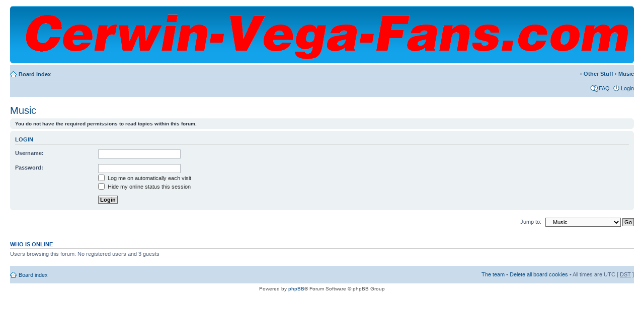

--- FILE ---
content_type: text/html; charset=UTF-8
request_url: http://cerwin-vega-fans.com/forums/viewforum.php?f=6&sid=d7f358184fe1a6cf3d9afd474c6bb017
body_size: 3628
content:
<!DOCTYPE html PUBLIC "-//W3C//DTD XHTML 1.0 Strict//EN" "http://www.w3.org/TR/xhtml1/DTD/xhtml1-strict.dtd">
<html xmlns="http://www.w3.org/1999/xhtml" dir="ltr" lang="en-gb" xml:lang="en-gb">
<head>

<meta http-equiv="content-type" content="text/html; charset=UTF-8" />
<meta http-equiv="content-style-type" content="text/css" />
<meta http-equiv="content-language" content="en-gb" />
<meta http-equiv="imagetoolbar" content="no" />
<meta name="resource-type" content="document" />
<meta name="distribution" content="global" />
<meta name="keywords" content="" />
<meta name="description" content="" />

<title>Cerwin-Vega-Fans.com Forums &bull; </title>



<!--
	phpBB style name: prosilver
	Based on style:   prosilver (this is the default phpBB3 style)
	Original author:  Tom Beddard ( http://www.subBlue.com/ )
	Modified by:

	NOTE: This page was generated by phpBB, the free open-source bulletin board package.
	      The phpBB Group is not responsible for the content of this page and forum. For more information
	      about phpBB please visit http://www.phpbb.com
-->

<script type="text/javascript">
// <![CDATA[
	var jump_page = 'Enter the page number you wish to go to:';
	var on_page = '';
	var per_page = '';
	var base_url = '';
	var style_cookie = 'phpBBstyle';
	var style_cookie_settings = '; path=/; domain=.cerwin-vega-fans.com';
	var onload_functions = new Array();
	var onunload_functions = new Array();

	

	/**
	* Find a member
	*/
	function find_username(url)
	{
		popup(url, 760, 570, '_usersearch');
		return false;
	}

	/**
	* New function for handling multiple calls to window.onload and window.unload by pentapenguin
	*/
	window.onload = function()
	{
		for (var i = 0; i < onload_functions.length; i++)
		{
			eval(onload_functions[i]);
		}
	};

	window.onunload = function()
	{
		for (var i = 0; i < onunload_functions.length; i++)
		{
			eval(onunload_functions[i]);
		}
	};

// ]]>
</script>
<script type="text/javascript" src="./styles/prosilver/template/styleswitcher.js"></script>
<script type="text/javascript" src="./styles/prosilver/template/forum_fn.js"></script>

<link href="./styles/prosilver/theme/print.css" rel="stylesheet" type="text/css" media="print" title="printonly" />
<link href="./style.php?id=1&amp;lang=en&amp;sid=909f174f311cfa440135ab0139fb68cc" rel="stylesheet" type="text/css" media="screen, projection" />

<link href="./styles/prosilver/theme/normal.css" rel="stylesheet" type="text/css" title="A" />
<link href="./styles/prosilver/theme/medium.css" rel="alternate stylesheet" type="text/css" title="A+" />
<link href="./styles/prosilver/theme/large.css" rel="alternate stylesheet" type="text/css" title="A++" />



</head>

<body id="phpbb" class="section-viewforum ltr">
<div id="fb-root"></div>
<script>(function(d, s, id) {
  var js, fjs = d.getElementsByTagName(s)[0];
  if (d.getElementById(id)) return;
  js = d.createElement(s); js.id = id;
  js.src = "//connect.facebook.net/en_US/all.js#xfbml=1";
  fjs.parentNode.insertBefore(js, fjs);
}(document, 'script', 'facebook-jssdk'));</script>
<div id="wrap">
	<a id="top" name="top" accesskey="t"></a>
	<div id="page-header">
		<div class="headerbar">
			<div class="inner"><span class="corners-top"><span></span></span>

			<div id="site-description">
				<a href="http://cerwin-vega-fans.com" id="logo"><img src="./styles/prosilver/imageset/site_logo.gif" width="1200" height="92" alt="" title="" /></a>
				<h1></h1>
				<p></p>
				<p class="skiplink"><a href="#start_here">Skip to content</a></p>
			</div>

			<span class="corners-bottom"><span></span></span></div>
		</div>

		<div class="navbar">
			<div class="inner"><span class="corners-top"><span></span></span>

			<ul class="linklist navlinks">
				<li class="icon-home"><a href="./index.php?sid=909f174f311cfa440135ab0139fb68cc" accesskey="h">Board index</a><li class="rightside">  <strong>&#8249;</strong> <a href="./viewforum.php?f=5&amp;sid=909f174f311cfa440135ab0139fb68cc">Other Stuff</a> <strong>&#8249;</strong> <a href="./viewforum.php?f=6&amp;sid=909f174f311cfa440135ab0139fb68cc">Music</a></li>

				
			</ul>

			

			<ul class="linklist rightside">
				<li class="icon-faq"><a href="./faq.php?sid=909f174f311cfa440135ab0139fb68cc" title="Frequently Asked Questions">FAQ</a></li>
				
					<li class="icon-logout"><a href="./ucp.php?mode=login&amp;sid=909f174f311cfa440135ab0139fb68cc" title="Login" accesskey="x">Login</a></li>
				
			</ul>

			<span class="corners-bottom"><span></span></span></div>
		</div>

	</div>
<div id="facebook">
<div class="fb-like" data-href="http://cerwin-vega-fans.com/" data-send="false" data-layout="button_count" data-width="100" data-show-faces="false"></div></div>

	<a name="start_here"></a>
	<div id="page-body">
		
<h2><a href="./viewforum.php?f=6&amp;sid=909f174f311cfa440135ab0139fb68cc">Music</a></h2>


<div>
	<!-- NOTE: remove the style="display: none" when you want to have the forum description on the forum body --><div style="display: none !important;">The reason we love our audio systems.<br /></div>
</div>


	<div class="panel">
		<div class="inner"><span class="corners-top"><span></span></span>
		<strong>You do not have the required permissions to read topics within this forum.</strong>
		<span class="corners-bottom"><span></span></span></div>
	</div>

	

		<form action="./ucp.php?mode=login&amp;sid=909f174f311cfa440135ab0139fb68cc" method="post">

		<div class="panel">
			<div class="inner"><span class="corners-top"><span></span></span>

			<div class="content">
				<h3><a href="./ucp.php?mode=login&amp;sid=909f174f311cfa440135ab0139fb68cc">Login</a></h3>

				<fieldset class="fields1">
				<dl>
					<dt><label for="username">Username:</label></dt>
					<dd><input type="text" tabindex="1" name="username" id="username" size="25" value="" class="inputbox autowidth" /></dd>
				</dl>
				<dl>
					<dt><label for="password">Password:</label></dt>
					<dd><input type="password" tabindex="2" id="password" name="password" size="25" class="inputbox autowidth" /></dd>
					<dd><label for="autologin"><input type="checkbox" name="autologin" id="autologin" tabindex="3" /> Log me on automatically each visit</label></dd>
					<dd><label for="viewonline"><input type="checkbox" name="viewonline" id="viewonline" tabindex="4" /> Hide my online status this session</label></dd>
				</dl>
				<dl>
					<dt>&nbsp;</dt>
					<dd><input type="submit" name="login" tabindex="5" value="Login" class="button1" /></dd>
				</dl>
				<input type="hidden" name="redirect" value="./viewforum.php?f=6&amp;sid=909f174f311cfa440135ab0139fb68cc" />

				</fieldset>
			</div>

			<span class="corners-bottom"><span></span></span></div>
		</div>

		</form>

	
	<form method="post" id="jumpbox" action="./viewforum.php?sid=909f174f311cfa440135ab0139fb68cc" onsubmit="if(this.f.value == -1){return false;}">

	
		<fieldset class="jumpbox">
	
			<label for="f" accesskey="j">Jump to:</label>
			<select name="f" id="f" onchange="if(this.options[this.selectedIndex].value != -1){ document.forms['jumpbox'].submit() }">
			
				<option value="-1">Select a forum</option>
			<option value="-1">------------------</option>
				<option value="59">Our Great Loss</option>
			
				<option value="53">Forum Rules Stuff</option>
			
				<option value="54">&nbsp; &nbsp;Forum Rules</option>
			
				<option value="1">Cerwin-Vega! Stuff</option>
			
				<option value="2">&nbsp; &nbsp;Welcome!</option>
			
				<option value="3">&nbsp; &nbsp;Pictures</option>
			
				<option value="4">&nbsp; &nbsp;Videos</option>
			
				<option value="9">&nbsp; &nbsp;Performance</option>
			
				<option value="10">&nbsp; &nbsp;Comparisons</option>
			
				<option value="41">&nbsp; &nbsp;Fan Clubs</option>
			
				<option value="26">&nbsp; &nbsp;Literature</option>
			
				<option value="19">&nbsp; &nbsp;Reviews</option>
			
				<option value="29">&nbsp; &nbsp;New Gear</option>
			
				<option value="58">&nbsp; &nbsp;History</option>
			
				<option value="44">&nbsp; &nbsp;Home Theater</option>
			
				<option value="35">&nbsp; &nbsp;Mobile Audio</option>
			
				<option value="39">&nbsp; &nbsp;Professional Gear</option>
			
				<option value="24">&nbsp; &nbsp;Do-It-Yourself</option>
			
				<option value="15">&nbsp; &nbsp;Restore/Repair Shop</option>
			
				<option value="42">&nbsp; &nbsp;General Questions</option>
			
				<option value="48">&nbsp; &nbsp;The Addiction</option>
			
				<option value="12">&nbsp; &nbsp;Wanted!</option>
			
				<option value="13">&nbsp; &nbsp;For Sale!</option>
			
				<option value="21">&nbsp; &nbsp;Classifieds</option>
			
				<option value="40">&nbsp; &nbsp;Miscellaneous</option>
			
				<option value="5">Other Stuff</option>
			
				<option value="6" selected="selected">&nbsp; &nbsp;Music</option>
			
				<option value="45">&nbsp; &nbsp;General Audio</option>
			
				<option value="8">&nbsp; &nbsp;Other Gear</option>
			
				<option value="51">&nbsp; &nbsp;Other Mobile Audio Stuff</option>
			
				<option value="47">&nbsp; &nbsp;Technical Stuff</option>
			
				<option value="52">&nbsp; &nbsp;Construction</option>
			
				<option value="36">&nbsp; &nbsp;Audio Noobs</option>
			
				<option value="23">&nbsp; &nbsp;Swap Meet</option>
			
				<option value="11">&nbsp; &nbsp;Pets</option>
			
				<option value="25">&nbsp; &nbsp;Sports</option>
			
				<option value="37">&nbsp; &nbsp;Hobbies</option>
			
				<option value="27">&nbsp; &nbsp;Gaming</option>
			
				<option value="30">&nbsp; &nbsp;Humor</option>
			
				<option value="20">&nbsp; &nbsp;Babes!</option>
			
				<option value="14">&nbsp; &nbsp;Ramblings</option>
			
			</select>
			<input type="submit" value="Go" class="button2" />
		</fieldset>
	</form>


	<h3>Who is online</h3>
	<p>Users browsing this forum: No registered users and 3 guests</p>
</div>

<div id="page-footer">

	<div class="navbar">
		<div class="inner"><span class="corners-top"><span></span></span>

		<ul class="linklist">
			<li class="icon-home"><a href="./index.php?sid=909f174f311cfa440135ab0139fb68cc" accesskey="h">Board index</a></li>
				
			<li class="rightside"><a href="./memberlist.php?mode=leaders&amp;sid=909f174f311cfa440135ab0139fb68cc">The team</a> &bull; <a href="./ucp.php?mode=delete_cookies&amp;sid=909f174f311cfa440135ab0139fb68cc">Delete all board cookies</a> &bull; All times are UTC [ <abbr title="Daylight Saving Time">DST</abbr> ]</li>
		</ul>

		<span class="corners-bottom"><span></span></span></div>
	</div>

	<div class="copyright">Powered by <a href="http://www.phpbb.com/">phpBB</a>&reg; Forum Software &copy; phpBB Group
		
	</div>
</div>

</div>

<div>
	<a id="bottom" name="bottom" accesskey="z"></a>
	
</div>

</body>
</html>